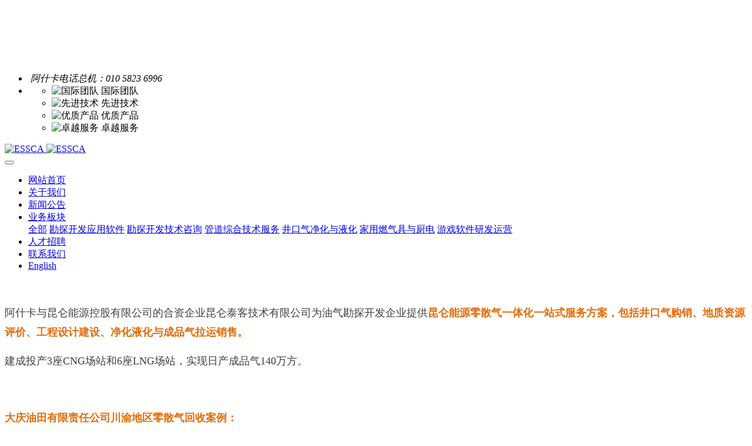

--- FILE ---
content_type: text/html;charset=UTF-8
request_url: https://www.essca.com/service/126-cn.html
body_size: 6525
content:
<!DOCTYPE HTML>
<html class="oxh met-web" >
<head>
<meta charset="utf-8">
<meta name="renderer" content="webkit">
<meta http-equiv="X-UA-Compatible" content="IE=edge,chrome=1">
<meta name="viewport" content="width=device-width,initial-scale=1.0,maximum-scale=1.0,minimum-scale=1.0,user-scalable=0,minimal-ui">
<meta name="format-detection" content="telephone=no">
<title>阿什卡井口气液化回收</title>
<meta name="description" content="阿什卡与昆仑能源控股有限公司的合资企业昆仑泰客技术有限公司为油气勘探开发企业提供昆仑能源零散气一体化一站式服务方案，包括井口气购销、地质资源评价、工程设计建设、净化液化与成品气拉运销售。目前已经投产CNG场站3座，LNG场站1座，在建LNG场站2座。 到2021年底，将实现日产成品气50万方。大庆油田有限责任公司川渝地区零散气回收案例：中石油天然气销售分公司（昆仑能源有限公司）所属的昆仑能源重庆分">
<meta name="keywords" content="阿什卡集团">
<meta name="generator" content="MetInfo 7.5.0" data-variable="../|cn|cn|mui780|1|126|126" data-user_name="">
<link href="../favicon.ico?" rel="shortcut icon" type="image/x-icon">
<link rel="stylesheet" type="text/css" href="../public/web/css/basic.css?1647609992">
<link rel="stylesheet" type="text/css" href="../templates/mui780/cache/show_cn.css?1769044484">
<style>
body{
    background-color: !important;font-family: !important;}
h1,h2,h3,h4,h5,h6{font-family: !important;}
</style>
<script>(function(){var t=navigator.userAgent;(t.indexOf("rv:11")>=0||t.indexOf("MSIE 10")>=0)&&document.write("<script src=\"../public/plugins/html5shiv.min.js\"><\/script>")})();</script>
</head>
<!--[if lte IE 9]>
<div class="text-xs-center m-b-0 bg-blue-grey-100 alert">
    <button type="button" class="close" aria-label="Close" data-dismiss="alert">
        <span aria-hidden="true">×</span>
    </button>
    你正在使用一个过时的浏览器。请升级你的浏览器，以提高您的体验。</div>
<![endif]-->
<body >
            <body class="met-navfixed"  style="padding-top: 100px;">
<div hidden><p>ESSCA</p></div>
    <header class='head_nav_met_16_3_13 met-head navbar-fixed-top' m-id='13' m-type='head_nav'>
<div id="header" class="    header-fixed" >
    <div class="container">
        <ul class="head-list ulstyle clearfix p-l-0">
        <li class="left tel">
            <img src="../upload/201911/1573380680.png" alt="">
            <span></span>
            <em>阿什卡电话总机：010 5823 6996</em>
        </li>
        <!-- 右边的边框 -->
                    <li class="right">
                <ul>
                                                                <li>
                                                        <img src="../upload/201911/1573379919.png" alt="国际团队">
                                                <span>国际团队</span>
                    </li>
                                                                                    <li>
                                                        <img src="../upload/201911/1573379919.png" alt="先进技术">
                                                <span>先进技术</span>
                    </li>
                                                                                    <li>
                                                        <img src="../upload/201911/1573379919.png" alt="优质产品">
                                                <span>优质产品</span>
                    </li>
                                                                                    <li>
                                                        <img src="../upload/201911/1573379919.png" alt="卓越服务">
                                                <span>卓越服务</span>
                    </li>
                                    </ul>
            </li> 
                 </ul>
    </div>
</div>
    <nav class="navbar navbar-default box-shadow-none head_nav_met_16_3_13">
        <div class="container">
            <div class="row nav-height">


                                        <h3 hidden>ESSCA</h3>
                
                                        <h1 hidden>井口气净化与液化</h1>
                                                                            <h2 hidden>业务板块</h2>
                                                                
                <!-- logo -->
                <div class="navbar-header pull-xs-left  asssd">
                    <a href="../index-cn.html" class="met-logo vertical-align block pull-xs-left p-y-5" title="ESSCA">
                        <div class="vertical-align-middle">
                            <img src="../upload/202002/1581902721.png" alt="ESSCA" class="hidden-sm-down">
                            <img src="../upload/202002/1581666048.png" alt="ESSCA" class="hidden-md-up">
                    </div>
                    </a>
                </div>
                


                <!-- logo -->
                <button type="button" class="navbar-toggler hamburger hamburger-close collapsed p-x-5 head_nav_met_16_3_13-toggler" data-target="#head_nav_met_16_3_13-collapse" data-toggle="collapse">
                    <span class="sr-only"></span>
                    <span class="hamburger-bar"></span>
                </button>
                <!-- 会员注册登录 -->
                    
                <!-- 会员注册登录 -->

                <!-- 导航 -->
                <div class="collapse navbar-collapse navbar-collapse-toolbar pull-md-right p-0" id="head_nav_met_16_3_13-collapse">
                    <ul class="nav navbar-nav navlist">
                        <li class='nav-item'>
                            <a href="../index-cn.html" title="网站首页" class="nav-link
                                                            ">网站首页</a>
                        </li>
                                                                            <li class='nav-item m-l-0'>
                            <a href="../about/index-cn.html" target='_self' 0 title="关于我们" class="nav-link ">    <span style=''>关于我们</span></a>
                        </li>
                                                                                                    <li class='nav-item m-l-0'>
                            <a href="../news/list-78-cn.html" target='_self' 0 title="新闻公告" class="nav-link ">    <span style=''>新闻公告</span></a>
                        </li>
                                                                                                    <li class="nav-item dropdown m-l-0">
                                                            <a
                                href="../business/index-cn.html"
                                target='_self'                                title="业务板块"
                                class="nav-link dropdown-toggle active"
                                data-toggle="dropdown" data-hover="dropdown" 0                            >
                                <span style=''>业务板块</span></a>
                                                            <div class="dropdown-menu dropdown-menu-right dropdown-menu-bullet two-menu">
                                                                                                <a href="../business/index-cn.html" target='_self' 0 title="全部" class='dropdown-item nav-parent hidden-lg-up'>全部</a>
                                                                                                                                    <a href="../business/115-cn.html" target='_self' 0 title="勘探开发应用软件" class='dropdown-item hassub '>    <span style=''>勘探开发应用软件</span></a>
                                                                                                                                    <a href="../business/128-cn.html" target='_self' 0 title="勘探开发技术咨询" class='dropdown-item hassub '>    <span style=''>勘探开发技术咨询</span></a>
                                                                                                                                    <a href="../business/116-cn.html" target='_self' 0 title="管道综合技术服务" class='dropdown-item hassub '>    <span style=''>管道综合技术服务</span></a>
                                                                                                                                    <a href="../business/126-cn.html" target='_self' 0 title="井口气净化与液化" class='dropdown-item hassub '>    <span style=''>井口气净化与液化</span></a>
                                                                                                                                    <a href="https://www.kunlunger.com" target='_self' 0 title="家用燃气具与厨电" class='dropdown-item hassub '>    <span style=''>家用燃气具与厨电</span></a>
                                                                                                                                    <a href="../business/125-cn.html" target='_self' 0 title="游戏软件研发运营" class='dropdown-item hassub '>    <span style=''>游戏软件研发运营</span></a>
                                                                                            </div>
                        </li>
                                                                                                    <li class='nav-item m-l-0'>
                            <a href="../job/list-95-cn.html" target='_self' 0 title="人才招聘" class="nav-link ">    <span style=''>人才招聘</span></a>
                        </li>
                                                                                                    <li class='nav-item m-l-0'>
                            <a href="../contact/index-cn.html" target='_self' 0 title="联系我们" class="nav-link ">    <span style=''>联系我们</span></a>
                        </li>
                                                                                                    <li class='nav-item m-l-0'>
                            <a href="../about_en/index-cn.html" target='_self' 0 title="English" class="nav-link ">    <span style=''>English</span></a>
                        </li>
                                                                                                                                                            </ul>
                </div>
                <!-- 导航 -->
            </div>
        </div>
    </nav>
</header>

                <div class="banner_met_28_4_5 page-bg" data-height='' style='' m-id='5' m-type='banner'>
             <div class="slick-slide">
        <img class="cover-image" src="../upload/202002/1581820163.jpg" srcset='../upload/thumb_src/x_767/1581820163.jpg 767w,../upload/202002/1581820163.jpg' sizes="(max-width: 767px) 767px" alt="" data-height='0|0|0' >
        <div class="banner-text" data-position="p-4|p-4" met-imgmask>
                         <div class='container h-100p'>
                <div class='banner-text-con'>
                    <div>
                        <h4 class="animation-slide-top font-weight-500 m-t-0     " style="color:;font-size:px;"></h4>
                                                    <p class="animation-slide-bottom m-b-0     " style='color:;font-size:px;'></p>
                                                    <div>
                                                                                 </div>
                    </div>
                </div>
            </div>
        </div>
    </div>
    </div>



        <main class="show_met_21_3_10 met-show-body panel m-b-0" m-id='10'>
    <div class="container">
        <div class="row">
                                <div class="show_met_21_3_10_ts met-index-body met-index-newproduct" m-id='10'>
                    <div class="title">
                                                    <h2 class="invisible" data-plugin="appear" data-animate="slide-top50" data-repeat="false" ></h2>
                            
                                            </div>
                    <div class="about-con">

                        <div class="container">
                            <div class="ab-content met-editor clearfix" data-plugin="appear" data-animate="slide-top50" data-repeat="false">
                                                                    <p style="text-align: left; direction: ltr; unicode-bidi: embed; vertical-align: baseline; margin-top: 5px; margin-bottom: 15px; line-height: 2em;"><span style="font-size: 18px; font-family: 微软雅黑, MicrosoftYaHei; color: rgb(63, 63, 63)">阿什卡与昆仑能源控股有限公司的合资企业昆仑泰客技术有限公司为油气勘探开发企业提供</span><span style="font-size: 18px; color: rgb(227, 108, 9);"><strong><span style="font-size: 18px; font-family: 微软雅黑, sans-serif; background: white">昆仑能源零散气一体化一站式服务方案，包括</span></strong><strong><span style="font-size: 18px; font-family: 微软雅黑, sans-serif; background: white">井口气购销、地质资源评价、工</span></strong><strong><span style="font-size: 18px; font-family: 微软雅黑, sans-serif; background: white">程设计建设、净化液化与成品气拉运销售。</span></strong></span></p><p style="margin-bottom: 15px; white-space: normal; line-height: 2em; text-align: left;"><span style="font-family: 微软雅黑, MicrosoftYaHei; font-size: 18px; color: rgb(63, 63, 63)">建成投产<span style="caret-color: rgb(12, 12, 12); font-family: 微软雅黑, MicrosoftYaHei; font-size: 18px">3座</span>CNG场站和<span style="caret-color: rgb(12, 12, 12); font-family: 微软雅黑, MicrosoftYaHei; font-size: 18px">6座</span>LNG场站，实现日产成品气140万方。</span></p><p style="text-align: center; direction: ltr; unicode-bidi: embed; vertical-align: baseline; margin-top: 5px; margin-bottom: 15px; line-height: 2em;"><span style="font-size: 18px; font-family: 微软雅黑, MicrosoftYaHei"></span><img src="../upload/202107/1627352302339004.png" data-width="1839" data-height="2724" / alt="" title=""></p><p style="margin-bottom: 15px; white-space: normal; line-height: 2em; text-align: left;"><span style="color: rgb(227, 108, 9);"><strong style="font-family: 微软雅黑, MicrosoftYaHei; font-size: 18px">大庆油田有限责任公司川渝地区零散气回收案例：</strong></span></p><p style="margin-bottom: 15px; white-space: normal; line-height: 2em; text-align: left;"><span style="font-size: 18px; font-family: 微软雅黑, MicrosoftYaHei; color: rgb(63, 63, 63)">中石油天然气销售分公司（昆仑能源有限公司）所属的昆仑能源重庆分公司和昆仑泰客公司，根据大庆油田重庆流转区块的生产开发需要，不断优化从气藏评价、回收加工到天然气终端销售利用“一体化”解决方案，发挥产业链及业务协同优势，</span><span style="font-size: 18px; font-family: 微软雅黑, MicrosoftYaHei"><span style="font-size: 18px; font-family: 微软雅黑, MicrosoftYaHei; color: rgb(227, 108, 9)"><strong><span style="font-family: 微软雅黑, sans-serif">帮助甲方实现油田<span style="text-decoration-line: underline;">合法合规</span>、<span style="text-decoration-line: underline;">安全受控</span>、<span style="text-decoration-line: underline;">增产创效</span>、<span style="text-decoration-line: underline;">销售后路畅通</span>的管理目标，</span></strong></span><span style="color: rgb(63, 63, 63);">为大庆油田重庆分公司的稳产增产和提质增效提供长期可靠的合作保障。“一体化”合作方案提供优质高效的“一站式”零散气回收利用服务，主要包括：</span></span></p><p style="margin-bottom: 15px; white-space: normal; line-height: 2em; text-align: left;"><span style="font-family: 微软雅黑, MicrosoftYaHei; font-size: 18px; color: rgb(63, 63, 63)">1. 气藏综合地质评价，明晰气藏储层特征，确定气藏规模及井控储量。有利于确定合理的工作制度，做好稳气控水。开展气井增产方案研究，科学优化增产措施，提高气井产量，控制递减，提高气井回收率。</span></p><p style="margin-bottom: 15px; white-space: normal; line-height: 2em; text-align: left;"><span style="font-family: 微软雅黑, MicrosoftYaHei; font-size: 18px; color: rgb(63, 63, 63)">2. 零散气回收加工，围绕项目设计、进度安排、手续办理、产品质量、生产安全管理等进行统筹规划。</span></p><p style="margin-bottom: 15px; white-space: normal; line-height: 2em; text-align: left;"><span style="font-family: 微软雅黑, MicrosoftYaHei; font-size: 18px; color: rgb(63, 63, 63)">3. 管输建设前期测绘与建成后管道安全性技术服务。</span></p><p style="margin-bottom: 15px; white-space: normal; line-height: 2em; text-align: left;"><span style="font-family: 微软雅黑, MicrosoftYaHei; font-size: 18px; color: rgb(63, 63, 63)">4. 天然气统购统销，实现井场直至天然气加注站或下游用户，减少中间环节，规避不安全因素，实现“产、运、销”一体化与经济效益最大化。</span></p><p style="margin-bottom: 15px; white-space: normal; line-height: 2em; text-align: left;"><span style="font-family: 微软雅黑, MicrosoftYaHei; font-size: 18px; color: rgb(63, 63, 63)">5. 合理的资源整合，实现各方优势互补、合作共赢。油田业主为气源方；昆仑泰客为项目管理方，承担项目组织协调、回收加工运营服务管理责任；昆仑重庆为商品气销售方，承担天然气销售责任，并向油田业主汇报零散气回收项目的整体运营情况。</span></p><p style="margin-bottom: 15px; white-space: normal; line-height: 2em; text-align: left;"><span style="font-family: 微软雅黑, MicrosoftYaHei; font-size: 18px; color: rgb(63, 63, 63)"><strong><span style="font-size: 18px; color: rgb(63, 63, 63); font-family: 微软雅黑, sans-serif">合作以来，已在大庆油田川渝区块建成并投运20万方/天脱硫液化LNG装置两套、10万方/天脱硫液化LNG装置一套；在建20万方/天脱硫液化LNG装置两套；计划建设10万方/天脱硫液化LNG装置一套；投运浅层井CNG回收装置3套。</span></strong></span></p><p style="margin-bottom: 15px; white-space: normal; line-height: 1.75em; text-align: left;"><span style="font-family: 微软雅黑, MicrosoftYaHei; font-size: 18px; color: rgb(63, 63, 63)"><strong><span style="font-size: 18px; color: rgb(63, 63, 63); font-family: 微软雅黑, sans-serif"></span></strong></span></p><hr style="white-space: normal;"/><p style="margin-bottom: 15px; white-space: normal; line-height: 1.75em; text-align: left;"><span style="box-sizing: inherit; max-width: 100%; text-indent: 0em; font-family: 微软雅黑, MicrosoftYaHei; font-size: 20px; color: rgb(192, 0, 0)"><strong style="box-sizing: inherit; max-width: 100%;">昆仑泰客勘探开发技术服务事业部</strong></span><span style="box-sizing: inherit; max-width: 100%; text-indent: 0em; font-size: 20px; color: rgb(63, 63, 63); font-family: 微软雅黑, MicrosoftYaHei">（<span style="color: rgb(63, 63, 63);">工作日09:00-17:30）</span></span></p><p segoe="" lucida="" microsoft="" droid="" wenquanyi="" micro="" hiragino="" sans="" gb="" white-space:="" background-color:="" margin-top:="" margin-bottom:="" line-height:="" style="white-space: normal; box-sizing: inherit; max-width: 100%; color: rgb(42, 51, 60); text-align: left;"><span style="box-sizing: inherit; max-width: 100%; font-family: 微软雅黑, MicrosoftYaHei; font-size: 18px; background-color: rgb(255, 255, 255); color: rgb(63, 63, 63)">地址邮编：北京市朝阳区亚运村北苑路170号凯旋中心27层北区（100101）</span></p><p segoe="" lucida="" microsoft="" droid="" wenquanyi="" micro="" hiragino="" sans="" gb="" white-space:="" background-color:="" margin-top:="" margin-bottom:="" line-height:="" style="white-space: normal; box-sizing: inherit; max-width: 100%; color: rgb(42, 51, 60); text-align: left;"><span style="box-sizing: inherit; max-width: 100%; font-family: 微软雅黑, MicrosoftYaHei; font-size: 18px; color: rgb(63, 63, 63)">电话总机：010-5823-6996分机8063</span></p><p segoe="" lucida="" microsoft="" droid="" wenquanyi="" micro="" hiragino="" sans="" gb="" white-space:="" background-color:="" margin-top:="" margin-bottom:="" line-height:="" style="white-space: normal; box-sizing: inherit; max-width: 100%; color: rgb(42, 51, 60); text-align: left;"><span style="box-sizing: inherit; max-width: 100%; font-size: 18px; font-family: 微软雅黑, MicrosoftYaHei; color: rgb(63, 63, 63)">电子邮箱：xiaozhou.zhou@kunluntec.com </span></p><p segoe="" lucida="" microsoft="" droid="" wenquanyi="" micro="" hiragino="" sans="" gb="" white-space:="" background-color:="" margin-top:="" margin-bottom:="" line-height:="" style="white-space: normal; box-sizing: inherit; max-width: 100%; color: rgb(42, 51, 60); text-align: left;"><span style="font-family: 微软雅黑, MicrosoftYaHei; font-size: 18px; background-color: rgb(255, 255, 255); color: rgb(63, 63, 63)">企业网站：</span><a href="http://www.kunluntec.com/" target="_blank"  style="font-family: 微软雅黑, MicrosoftYaHei; font-size: 18px; box-sizing: inherit; text-decoration-line: none; color: rgb(98, 168, 234); touch-action: manipulation; max-width: 100%" title=""><span style="color: rgb(63, 63, 63);">www.kunluntec.com</span></a></p>                                                            </div>
                                                    </div>
                    </div>
                </div>
                                            </div>
    </div>
</main>

        ﻿
<div class="foot_nav_met_76_2_6 swiper-slide     " m-id='6' m-type="foot_nav">
	<div class="container top-con">
		<div class="close-btn2 J-show-nav"><i class="fa fa-angle-double-left"></i><span>导航</span></div>

		<ul class="foot-nav-list clearfix">
							<li class="nav-item nav-hide">
					<a class="title transition" href="../about/index-cn.html" title="关于我们"  target='_self'>    <span style=''>关于我们</span></a>
					<dl>
							                </dl>
				</li>
							<li class="nav-item nav-hide">
					<a class="title transition" href="../news/list-78-cn.html" title="新闻公告"  target='_self'>    <span style=''>新闻公告</span></a>
					<dl>
							                </dl>
				</li>
							<li class="nav-item nav-hide">
					<a class="title transition" href="../business/index-cn.html" title="业务板块"  target='_self'>    <span style=''>业务板块</span></a>
					<dl>
													    		                							    		                							    		                							    		                							    		                							    		                	                </dl>
				</li>
							<li class="nav-item nav-hide">
					<a class="title transition" href="../contact/index-cn.html" title="联系我们"  target='_self'>    <span style=''>联系我们</span></a>
					<dl>
							                </dl>
				</li>
							<li class="nav-item nav-hide">
					<a class="title transition" href="../about_en/index-cn.html" title="English"  target='_self'>    <span style=''>English</span></a>
					<dl>
							                </dl>
				</li>
						    			    		</ul>
	</div>
	    		<footer class="foot-msg">
			<div class="container">
				<div class="foot-left">
					ESSCA版权所有 ©1998-2026 京ICP备05022395号 <br/>
	                    				</div>
				<div class="foot-right">
					<div>北京市朝阳区北苑路170号凯旋中心27层（100101）</div>
				</div>
			</div>
		</footer>
	</div>
<div class="nav-fixed">
	<div class="close-btn middle"><i class="fa fa-angle-double-right"></i></div>
	<div class="list-group list-one">
			    	<a href="../about/index-cn.html" title="关于我们" target='_self'  class="list-group-item one-list">    <span style=''>关于我们</span></a>
	    	    			    	<a href="../news/list-78-cn.html" title="新闻公告" target='_self'  class="list-group-item one-list">    <span style=''>新闻公告</span></a>
	    	    			    	<a href="../business/index-cn.html" title="业务板块" target='_self'  class="list-group-item one-list">    <span style=''>业务板块</span></a>
	    	    				<div class="list-group list-two">
											    			    							    			    							    			    							    			    							    			    							    			    					</div>
						    	<a href="../contact/index-cn.html" title="联系我们" target='_self'  class="list-group-item one-list">    <span style=''>联系我们</span></a>
	    	    			    	<a href="../about_en/index-cn.html" title="English" target='_self'  class="list-group-item one-list">    <span style=''>English</span></a>
	    	    			</div>
</div>
    
        <a href="#" class="cd-is-visible cd-fade-out back_top_met_36_1_7 cd-top" hidden m-id='7' m-type='nocontent'>
	<i class="fa fa-angle-up" aria-hidden="true"></i>
</a>

<input type="hidden" name="met_lazyloadbg" value="">
<script src="../cache/lang_json_cn.js?1768890158"></script>
<script src="../public/web/js/basic.js?1647609992" data-js_url="../templates/mui780/cache/show_cn.js?1769044484" id="met-page-js"></script>
<script type="text/javascript" src="https://www.essca.com/app/app/met_stat/web/templates/js/met_stat.js"></script>
</body>
</html>